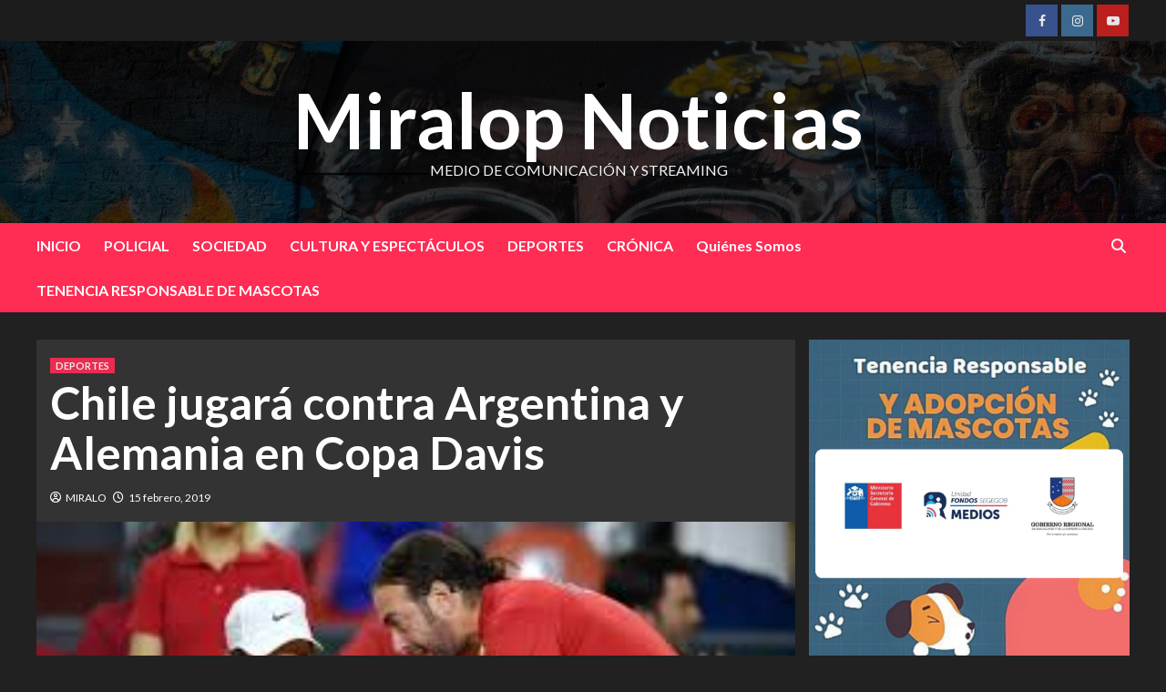

--- FILE ---
content_type: text/html; charset=UTF-8
request_url: https://www.miralop.cl/index.php/chile-jugara-contra-argentina-y-alemania-en-copa-davis/
body_size: 15749
content:
<!doctype html>
<html lang="es">
<head>
    <meta charset="UTF-8">
    <meta name="viewport" content="width=device-width, initial-scale=1">
    <link rel="profile" href="http://gmpg.org/xfn/11">

    <title>Chile jugará contra Argentina y Alemania en Copa Davis | Miralop Noticias</title>
<style>
#wpadminbar #wp-admin-bar-wccp_free_top_button .ab-icon:before {
	content: "\f160";
	color: #02CA02;
	top: 3px;
}
#wpadminbar #wp-admin-bar-wccp_free_top_button .ab-icon {
	transform: rotate(45deg);
}
</style>
	<style>img:is([sizes="auto" i], [sizes^="auto," i]) { contain-intrinsic-size: 3000px 1500px }</style>
	
<!-- The SEO Framework por Sybre Waaijer -->
<link rel="canonical" href="https://www.miralop.cl/index.php/chile-jugara-contra-argentina-y-alemania-en-copa-davis/" />
<meta name="description" content="Se sortearon los grupos del &laquo;Mundial&raquo; de tenis. El equipo chileno de Copa Davis jugar&aacute; con Argentina y Alemania en el Grupo C de las finales del nuevo formato&#8230;" />
<meta property="og:type" content="article" />
<meta property="og:locale" content="es_ES" />
<meta property="og:site_name" content="Miralop Noticias" />
<meta property="og:title" content="Chile jugará contra Argentina y Alemania en Copa Davis | Miralop Noticias" />
<meta property="og:description" content="Se sortearon los grupos del &laquo;Mundial&raquo; de tenis. El equipo chileno de Copa Davis jugar&aacute; con Argentina y Alemania en el Grupo C de las finales del nuevo formato del torneo que se jugar&aacute;n en noviembre en&#8230;" />
<meta property="og:url" content="https://www.miralop.cl/index.php/chile-jugara-contra-argentina-y-alemania-en-copa-davis/" />
<meta property="og:image" content="https://www.miralop.cl/wp-content/uploads/2019/02/download.jpg" />
<meta property="og:image:width" content="299" />
<meta property="og:image:height" content="169" />
<meta property="article:published_time" content="2019-02-15T06:48:02+00:00" />
<meta property="article:modified_time" content="2019-02-15T06:48:04+00:00" />
<meta name="twitter:card" content="summary_large_image" />
<meta name="twitter:title" content="Chile jugará contra Argentina y Alemania en Copa Davis | Miralop Noticias" />
<meta name="twitter:description" content="Se sortearon los grupos del &laquo;Mundial&raquo; de tenis. El equipo chileno de Copa Davis jugar&aacute; con Argentina y Alemania en el Grupo C de las finales del nuevo formato del torneo que se jugar&aacute;n en noviembre en&#8230;" />
<meta name="twitter:image" content="https://www.miralop.cl/wp-content/uploads/2019/02/download.jpg" />
<script type="application/ld+json">{"@context":"https://schema.org","@graph":[{"@type":"WebSite","@id":"https://www.miralop.cl/#/schema/WebSite","url":"https://www.miralop.cl/","name":"Miralop Noticias","description":"Medio de Comunicación y Streaming","inLanguage":"es","potentialAction":{"@type":"SearchAction","target":{"@type":"EntryPoint","urlTemplate":"https://www.miralop.cl/index.php/search/{search_term_string}/"},"query-input":"required name=search_term_string"},"publisher":{"@type":"Organization","@id":"https://www.miralop.cl/#/schema/Organization","name":"Miralop Noticias","url":"https://www.miralop.cl/","logo":{"@type":"ImageObject","url":"https://www.miralop.cl/wp-content/uploads/2024/02/cropped-verde-01-1.png","contentUrl":"https://www.miralop.cl/wp-content/uploads/2024/02/cropped-verde-01-1.png","width":512,"height":512,"contentSize":"26058"}}},{"@type":"WebPage","@id":"https://www.miralop.cl/index.php/chile-jugara-contra-argentina-y-alemania-en-copa-davis/","url":"https://www.miralop.cl/index.php/chile-jugara-contra-argentina-y-alemania-en-copa-davis/","name":"Chile jugará contra Argentina y Alemania en Copa Davis | Miralop Noticias","description":"Se sortearon los grupos del &laquo;Mundial&raquo; de tenis. El equipo chileno de Copa Davis jugar&aacute; con Argentina y Alemania en el Grupo C de las finales del nuevo formato&#8230;","inLanguage":"es","isPartOf":{"@id":"https://www.miralop.cl/#/schema/WebSite"},"breadcrumb":{"@type":"BreadcrumbList","@id":"https://www.miralop.cl/#/schema/BreadcrumbList","itemListElement":[{"@type":"ListItem","position":1,"item":"https://www.miralop.cl/","name":"Miralop Noticias"},{"@type":"ListItem","position":2,"item":"https://www.miralop.cl/index.php/category/deportes/","name":"Categoría: DEPORTES"},{"@type":"ListItem","position":3,"name":"Chile jugará contra Argentina y Alemania en Copa Davis"}]},"potentialAction":{"@type":"ReadAction","target":"https://www.miralop.cl/index.php/chile-jugara-contra-argentina-y-alemania-en-copa-davis/"},"datePublished":"2019-02-15T06:48:02+00:00","dateModified":"2019-02-15T06:48:04+00:00","author":{"@type":"Person","@id":"https://www.miralop.cl/#/schema/Person/65dca3a502a4dbfb49ee4a94454c803f","name":"MIRALO"}}]}</script>
<!-- / The SEO Framework por Sybre Waaijer | 26.58ms meta | 9.65ms boot -->

<link rel='dns-prefetch' href='//fonts.googleapis.com' />
<link rel='dns-prefetch' href='//maxcdn.bootstrapcdn.com' />
<link rel="alternate" type="application/rss+xml" title="Miralop Noticias &raquo; Feed" href="https://www.miralop.cl/index.php/feed/" />
<link rel="alternate" type="application/rss+xml" title="Miralop Noticias &raquo; Feed de los comentarios" href="https://www.miralop.cl/index.php/comments/feed/" />
<script type="text/javascript">
/* <![CDATA[ */
window._wpemojiSettings = {"baseUrl":"https:\/\/s.w.org\/images\/core\/emoji\/15.1.0\/72x72\/","ext":".png","svgUrl":"https:\/\/s.w.org\/images\/core\/emoji\/15.1.0\/svg\/","svgExt":".svg","source":{"concatemoji":"https:\/\/www.miralop.cl\/wp-includes\/js\/wp-emoji-release.min.js?ver=6.8.1"}};
/*! This file is auto-generated */
!function(i,n){var o,s,e;function c(e){try{var t={supportTests:e,timestamp:(new Date).valueOf()};sessionStorage.setItem(o,JSON.stringify(t))}catch(e){}}function p(e,t,n){e.clearRect(0,0,e.canvas.width,e.canvas.height),e.fillText(t,0,0);var t=new Uint32Array(e.getImageData(0,0,e.canvas.width,e.canvas.height).data),r=(e.clearRect(0,0,e.canvas.width,e.canvas.height),e.fillText(n,0,0),new Uint32Array(e.getImageData(0,0,e.canvas.width,e.canvas.height).data));return t.every(function(e,t){return e===r[t]})}function u(e,t,n){switch(t){case"flag":return n(e,"\ud83c\udff3\ufe0f\u200d\u26a7\ufe0f","\ud83c\udff3\ufe0f\u200b\u26a7\ufe0f")?!1:!n(e,"\ud83c\uddfa\ud83c\uddf3","\ud83c\uddfa\u200b\ud83c\uddf3")&&!n(e,"\ud83c\udff4\udb40\udc67\udb40\udc62\udb40\udc65\udb40\udc6e\udb40\udc67\udb40\udc7f","\ud83c\udff4\u200b\udb40\udc67\u200b\udb40\udc62\u200b\udb40\udc65\u200b\udb40\udc6e\u200b\udb40\udc67\u200b\udb40\udc7f");case"emoji":return!n(e,"\ud83d\udc26\u200d\ud83d\udd25","\ud83d\udc26\u200b\ud83d\udd25")}return!1}function f(e,t,n){var r="undefined"!=typeof WorkerGlobalScope&&self instanceof WorkerGlobalScope?new OffscreenCanvas(300,150):i.createElement("canvas"),a=r.getContext("2d",{willReadFrequently:!0}),o=(a.textBaseline="top",a.font="600 32px Arial",{});return e.forEach(function(e){o[e]=t(a,e,n)}),o}function t(e){var t=i.createElement("script");t.src=e,t.defer=!0,i.head.appendChild(t)}"undefined"!=typeof Promise&&(o="wpEmojiSettingsSupports",s=["flag","emoji"],n.supports={everything:!0,everythingExceptFlag:!0},e=new Promise(function(e){i.addEventListener("DOMContentLoaded",e,{once:!0})}),new Promise(function(t){var n=function(){try{var e=JSON.parse(sessionStorage.getItem(o));if("object"==typeof e&&"number"==typeof e.timestamp&&(new Date).valueOf()<e.timestamp+604800&&"object"==typeof e.supportTests)return e.supportTests}catch(e){}return null}();if(!n){if("undefined"!=typeof Worker&&"undefined"!=typeof OffscreenCanvas&&"undefined"!=typeof URL&&URL.createObjectURL&&"undefined"!=typeof Blob)try{var e="postMessage("+f.toString()+"("+[JSON.stringify(s),u.toString(),p.toString()].join(",")+"));",r=new Blob([e],{type:"text/javascript"}),a=new Worker(URL.createObjectURL(r),{name:"wpTestEmojiSupports"});return void(a.onmessage=function(e){c(n=e.data),a.terminate(),t(n)})}catch(e){}c(n=f(s,u,p))}t(n)}).then(function(e){for(var t in e)n.supports[t]=e[t],n.supports.everything=n.supports.everything&&n.supports[t],"flag"!==t&&(n.supports.everythingExceptFlag=n.supports.everythingExceptFlag&&n.supports[t]);n.supports.everythingExceptFlag=n.supports.everythingExceptFlag&&!n.supports.flag,n.DOMReady=!1,n.readyCallback=function(){n.DOMReady=!0}}).then(function(){return e}).then(function(){var e;n.supports.everything||(n.readyCallback(),(e=n.source||{}).concatemoji?t(e.concatemoji):e.wpemoji&&e.twemoji&&(t(e.twemoji),t(e.wpemoji)))}))}((window,document),window._wpemojiSettings);
/* ]]> */
</script>
<link rel='stylesheet' id='latest-posts-block-fontawesome-front-css' href='https://www.miralop.cl/wp-content/plugins/latest-posts-block-lite/src/assets/fontawesome/css/all.css?ver=1744994153' type='text/css' media='all' />
<link rel='stylesheet' id='latest-posts-block-frontend-block-style-css-css' href='https://www.miralop.cl/wp-content/plugins/latest-posts-block-lite/dist/blocks.style.build.css?ver=6.8.1' type='text/css' media='all' />
<style id='wp-emoji-styles-inline-css' type='text/css'>

	img.wp-smiley, img.emoji {
		display: inline !important;
		border: none !important;
		box-shadow: none !important;
		height: 1em !important;
		width: 1em !important;
		margin: 0 0.07em !important;
		vertical-align: -0.1em !important;
		background: none !important;
		padding: 0 !important;
	}
</style>
<link rel='stylesheet' id='wp-block-library-css' href='https://www.miralop.cl/wp-includes/css/dist/block-library/style.min.css?ver=6.8.1' type='text/css' media='all' />
<style id='wp-block-library-theme-inline-css' type='text/css'>
.wp-block-audio :where(figcaption){color:#555;font-size:13px;text-align:center}.is-dark-theme .wp-block-audio :where(figcaption){color:#ffffffa6}.wp-block-audio{margin:0 0 1em}.wp-block-code{border:1px solid #ccc;border-radius:4px;font-family:Menlo,Consolas,monaco,monospace;padding:.8em 1em}.wp-block-embed :where(figcaption){color:#555;font-size:13px;text-align:center}.is-dark-theme .wp-block-embed :where(figcaption){color:#ffffffa6}.wp-block-embed{margin:0 0 1em}.blocks-gallery-caption{color:#555;font-size:13px;text-align:center}.is-dark-theme .blocks-gallery-caption{color:#ffffffa6}:root :where(.wp-block-image figcaption){color:#555;font-size:13px;text-align:center}.is-dark-theme :root :where(.wp-block-image figcaption){color:#ffffffa6}.wp-block-image{margin:0 0 1em}.wp-block-pullquote{border-bottom:4px solid;border-top:4px solid;color:currentColor;margin-bottom:1.75em}.wp-block-pullquote cite,.wp-block-pullquote footer,.wp-block-pullquote__citation{color:currentColor;font-size:.8125em;font-style:normal;text-transform:uppercase}.wp-block-quote{border-left:.25em solid;margin:0 0 1.75em;padding-left:1em}.wp-block-quote cite,.wp-block-quote footer{color:currentColor;font-size:.8125em;font-style:normal;position:relative}.wp-block-quote:where(.has-text-align-right){border-left:none;border-right:.25em solid;padding-left:0;padding-right:1em}.wp-block-quote:where(.has-text-align-center){border:none;padding-left:0}.wp-block-quote.is-large,.wp-block-quote.is-style-large,.wp-block-quote:where(.is-style-plain){border:none}.wp-block-search .wp-block-search__label{font-weight:700}.wp-block-search__button{border:1px solid #ccc;padding:.375em .625em}:where(.wp-block-group.has-background){padding:1.25em 2.375em}.wp-block-separator.has-css-opacity{opacity:.4}.wp-block-separator{border:none;border-bottom:2px solid;margin-left:auto;margin-right:auto}.wp-block-separator.has-alpha-channel-opacity{opacity:1}.wp-block-separator:not(.is-style-wide):not(.is-style-dots){width:100px}.wp-block-separator.has-background:not(.is-style-dots){border-bottom:none;height:1px}.wp-block-separator.has-background:not(.is-style-wide):not(.is-style-dots){height:2px}.wp-block-table{margin:0 0 1em}.wp-block-table td,.wp-block-table th{word-break:normal}.wp-block-table :where(figcaption){color:#555;font-size:13px;text-align:center}.is-dark-theme .wp-block-table :where(figcaption){color:#ffffffa6}.wp-block-video :where(figcaption){color:#555;font-size:13px;text-align:center}.is-dark-theme .wp-block-video :where(figcaption){color:#ffffffa6}.wp-block-video{margin:0 0 1em}:root :where(.wp-block-template-part.has-background){margin-bottom:0;margin-top:0;padding:1.25em 2.375em}
</style>
<style id='classic-theme-styles-inline-css' type='text/css'>
/*! This file is auto-generated */
.wp-block-button__link{color:#fff;background-color:#32373c;border-radius:9999px;box-shadow:none;text-decoration:none;padding:calc(.667em + 2px) calc(1.333em + 2px);font-size:1.125em}.wp-block-file__button{background:#32373c;color:#fff;text-decoration:none}
</style>
<style id='global-styles-inline-css' type='text/css'>
:root{--wp--preset--aspect-ratio--square: 1;--wp--preset--aspect-ratio--4-3: 4/3;--wp--preset--aspect-ratio--3-4: 3/4;--wp--preset--aspect-ratio--3-2: 3/2;--wp--preset--aspect-ratio--2-3: 2/3;--wp--preset--aspect-ratio--16-9: 16/9;--wp--preset--aspect-ratio--9-16: 9/16;--wp--preset--color--black: #000000;--wp--preset--color--cyan-bluish-gray: #abb8c3;--wp--preset--color--white: #ffffff;--wp--preset--color--pale-pink: #f78da7;--wp--preset--color--vivid-red: #cf2e2e;--wp--preset--color--luminous-vivid-orange: #ff6900;--wp--preset--color--luminous-vivid-amber: #fcb900;--wp--preset--color--light-green-cyan: #7bdcb5;--wp--preset--color--vivid-green-cyan: #00d084;--wp--preset--color--pale-cyan-blue: #8ed1fc;--wp--preset--color--vivid-cyan-blue: #0693e3;--wp--preset--color--vivid-purple: #9b51e0;--wp--preset--gradient--vivid-cyan-blue-to-vivid-purple: linear-gradient(135deg,rgba(6,147,227,1) 0%,rgb(155,81,224) 100%);--wp--preset--gradient--light-green-cyan-to-vivid-green-cyan: linear-gradient(135deg,rgb(122,220,180) 0%,rgb(0,208,130) 100%);--wp--preset--gradient--luminous-vivid-amber-to-luminous-vivid-orange: linear-gradient(135deg,rgba(252,185,0,1) 0%,rgba(255,105,0,1) 100%);--wp--preset--gradient--luminous-vivid-orange-to-vivid-red: linear-gradient(135deg,rgba(255,105,0,1) 0%,rgb(207,46,46) 100%);--wp--preset--gradient--very-light-gray-to-cyan-bluish-gray: linear-gradient(135deg,rgb(238,238,238) 0%,rgb(169,184,195) 100%);--wp--preset--gradient--cool-to-warm-spectrum: linear-gradient(135deg,rgb(74,234,220) 0%,rgb(151,120,209) 20%,rgb(207,42,186) 40%,rgb(238,44,130) 60%,rgb(251,105,98) 80%,rgb(254,248,76) 100%);--wp--preset--gradient--blush-light-purple: linear-gradient(135deg,rgb(255,206,236) 0%,rgb(152,150,240) 100%);--wp--preset--gradient--blush-bordeaux: linear-gradient(135deg,rgb(254,205,165) 0%,rgb(254,45,45) 50%,rgb(107,0,62) 100%);--wp--preset--gradient--luminous-dusk: linear-gradient(135deg,rgb(255,203,112) 0%,rgb(199,81,192) 50%,rgb(65,88,208) 100%);--wp--preset--gradient--pale-ocean: linear-gradient(135deg,rgb(255,245,203) 0%,rgb(182,227,212) 50%,rgb(51,167,181) 100%);--wp--preset--gradient--electric-grass: linear-gradient(135deg,rgb(202,248,128) 0%,rgb(113,206,126) 100%);--wp--preset--gradient--midnight: linear-gradient(135deg,rgb(2,3,129) 0%,rgb(40,116,252) 100%);--wp--preset--font-size--small: 13px;--wp--preset--font-size--medium: 20px;--wp--preset--font-size--large: 36px;--wp--preset--font-size--x-large: 42px;--wp--preset--spacing--20: 0.44rem;--wp--preset--spacing--30: 0.67rem;--wp--preset--spacing--40: 1rem;--wp--preset--spacing--50: 1.5rem;--wp--preset--spacing--60: 2.25rem;--wp--preset--spacing--70: 3.38rem;--wp--preset--spacing--80: 5.06rem;--wp--preset--shadow--natural: 6px 6px 9px rgba(0, 0, 0, 0.2);--wp--preset--shadow--deep: 12px 12px 50px rgba(0, 0, 0, 0.4);--wp--preset--shadow--sharp: 6px 6px 0px rgba(0, 0, 0, 0.2);--wp--preset--shadow--outlined: 6px 6px 0px -3px rgba(255, 255, 255, 1), 6px 6px rgba(0, 0, 0, 1);--wp--preset--shadow--crisp: 6px 6px 0px rgba(0, 0, 0, 1);}:root :where(.is-layout-flow) > :first-child{margin-block-start: 0;}:root :where(.is-layout-flow) > :last-child{margin-block-end: 0;}:root :where(.is-layout-flow) > *{margin-block-start: 24px;margin-block-end: 0;}:root :where(.is-layout-constrained) > :first-child{margin-block-start: 0;}:root :where(.is-layout-constrained) > :last-child{margin-block-end: 0;}:root :where(.is-layout-constrained) > *{margin-block-start: 24px;margin-block-end: 0;}:root :where(.is-layout-flex){gap: 24px;}:root :where(.is-layout-grid){gap: 24px;}body .is-layout-flex{display: flex;}.is-layout-flex{flex-wrap: wrap;align-items: center;}.is-layout-flex > :is(*, div){margin: 0;}body .is-layout-grid{display: grid;}.is-layout-grid > :is(*, div){margin: 0;}.has-black-color{color: var(--wp--preset--color--black) !important;}.has-cyan-bluish-gray-color{color: var(--wp--preset--color--cyan-bluish-gray) !important;}.has-white-color{color: var(--wp--preset--color--white) !important;}.has-pale-pink-color{color: var(--wp--preset--color--pale-pink) !important;}.has-vivid-red-color{color: var(--wp--preset--color--vivid-red) !important;}.has-luminous-vivid-orange-color{color: var(--wp--preset--color--luminous-vivid-orange) !important;}.has-luminous-vivid-amber-color{color: var(--wp--preset--color--luminous-vivid-amber) !important;}.has-light-green-cyan-color{color: var(--wp--preset--color--light-green-cyan) !important;}.has-vivid-green-cyan-color{color: var(--wp--preset--color--vivid-green-cyan) !important;}.has-pale-cyan-blue-color{color: var(--wp--preset--color--pale-cyan-blue) !important;}.has-vivid-cyan-blue-color{color: var(--wp--preset--color--vivid-cyan-blue) !important;}.has-vivid-purple-color{color: var(--wp--preset--color--vivid-purple) !important;}.has-black-background-color{background-color: var(--wp--preset--color--black) !important;}.has-cyan-bluish-gray-background-color{background-color: var(--wp--preset--color--cyan-bluish-gray) !important;}.has-white-background-color{background-color: var(--wp--preset--color--white) !important;}.has-pale-pink-background-color{background-color: var(--wp--preset--color--pale-pink) !important;}.has-vivid-red-background-color{background-color: var(--wp--preset--color--vivid-red) !important;}.has-luminous-vivid-orange-background-color{background-color: var(--wp--preset--color--luminous-vivid-orange) !important;}.has-luminous-vivid-amber-background-color{background-color: var(--wp--preset--color--luminous-vivid-amber) !important;}.has-light-green-cyan-background-color{background-color: var(--wp--preset--color--light-green-cyan) !important;}.has-vivid-green-cyan-background-color{background-color: var(--wp--preset--color--vivid-green-cyan) !important;}.has-pale-cyan-blue-background-color{background-color: var(--wp--preset--color--pale-cyan-blue) !important;}.has-vivid-cyan-blue-background-color{background-color: var(--wp--preset--color--vivid-cyan-blue) !important;}.has-vivid-purple-background-color{background-color: var(--wp--preset--color--vivid-purple) !important;}.has-black-border-color{border-color: var(--wp--preset--color--black) !important;}.has-cyan-bluish-gray-border-color{border-color: var(--wp--preset--color--cyan-bluish-gray) !important;}.has-white-border-color{border-color: var(--wp--preset--color--white) !important;}.has-pale-pink-border-color{border-color: var(--wp--preset--color--pale-pink) !important;}.has-vivid-red-border-color{border-color: var(--wp--preset--color--vivid-red) !important;}.has-luminous-vivid-orange-border-color{border-color: var(--wp--preset--color--luminous-vivid-orange) !important;}.has-luminous-vivid-amber-border-color{border-color: var(--wp--preset--color--luminous-vivid-amber) !important;}.has-light-green-cyan-border-color{border-color: var(--wp--preset--color--light-green-cyan) !important;}.has-vivid-green-cyan-border-color{border-color: var(--wp--preset--color--vivid-green-cyan) !important;}.has-pale-cyan-blue-border-color{border-color: var(--wp--preset--color--pale-cyan-blue) !important;}.has-vivid-cyan-blue-border-color{border-color: var(--wp--preset--color--vivid-cyan-blue) !important;}.has-vivid-purple-border-color{border-color: var(--wp--preset--color--vivid-purple) !important;}.has-vivid-cyan-blue-to-vivid-purple-gradient-background{background: var(--wp--preset--gradient--vivid-cyan-blue-to-vivid-purple) !important;}.has-light-green-cyan-to-vivid-green-cyan-gradient-background{background: var(--wp--preset--gradient--light-green-cyan-to-vivid-green-cyan) !important;}.has-luminous-vivid-amber-to-luminous-vivid-orange-gradient-background{background: var(--wp--preset--gradient--luminous-vivid-amber-to-luminous-vivid-orange) !important;}.has-luminous-vivid-orange-to-vivid-red-gradient-background{background: var(--wp--preset--gradient--luminous-vivid-orange-to-vivid-red) !important;}.has-very-light-gray-to-cyan-bluish-gray-gradient-background{background: var(--wp--preset--gradient--very-light-gray-to-cyan-bluish-gray) !important;}.has-cool-to-warm-spectrum-gradient-background{background: var(--wp--preset--gradient--cool-to-warm-spectrum) !important;}.has-blush-light-purple-gradient-background{background: var(--wp--preset--gradient--blush-light-purple) !important;}.has-blush-bordeaux-gradient-background{background: var(--wp--preset--gradient--blush-bordeaux) !important;}.has-luminous-dusk-gradient-background{background: var(--wp--preset--gradient--luminous-dusk) !important;}.has-pale-ocean-gradient-background{background: var(--wp--preset--gradient--pale-ocean) !important;}.has-electric-grass-gradient-background{background: var(--wp--preset--gradient--electric-grass) !important;}.has-midnight-gradient-background{background: var(--wp--preset--gradient--midnight) !important;}.has-small-font-size{font-size: var(--wp--preset--font-size--small) !important;}.has-medium-font-size{font-size: var(--wp--preset--font-size--medium) !important;}.has-large-font-size{font-size: var(--wp--preset--font-size--large) !important;}.has-x-large-font-size{font-size: var(--wp--preset--font-size--x-large) !important;}
:root :where(.wp-block-pullquote){font-size: 1.5em;line-height: 1.6;}
</style>
<link rel='stylesheet' id='contact-form-7-css' href='https://www.miralop.cl/wp-content/plugins/contact-form-7/includes/css/styles.css?ver=6.1' type='text/css' media='all' />
<link rel='stylesheet' id='ditty-news-ticker-font-css' href='https://www.miralop.cl/wp-content/plugins/ditty-news-ticker/legacy/inc/static/libs/fontastic/styles.css?ver=3.1.56' type='text/css' media='all' />
<link rel='stylesheet' id='ditty-news-ticker-css' href='https://www.miralop.cl/wp-content/plugins/ditty-news-ticker/legacy/inc/static/css/style.css?ver=3.1.56' type='text/css' media='all' />
<link rel='stylesheet' id='ditty-displays-css' href='https://www.miralop.cl/wp-content/plugins/ditty-news-ticker/build/dittyDisplays.css?ver=3.1.56' type='text/css' media='all' />
<link rel='stylesheet' id='ditty-fontawesome-css' href='https://www.miralop.cl/wp-content/plugins/ditty-news-ticker/includes/libs/fontawesome-6.4.0/css/all.css?ver=6.4.0' type='text/css' media='' />
<link rel='stylesheet' id='counter-style-css' href='https://www.miralop.cl/wp-content/plugins/page-visit-counter/public/css/counter-style.css?ver=6.8.1' type='text/css' media='all' />
<link rel='stylesheet' id='weather-atlas-public-css' href='https://www.miralop.cl/wp-content/plugins/weather-atlas/public/css/weather-atlas-public.min.css?ver=3.0.3' type='text/css' media='all' />
<link rel='stylesheet' id='weather-icons-css' href='https://www.miralop.cl/wp-content/plugins/weather-atlas/public/font/weather-icons/weather-icons.min.css?ver=3.0.3' type='text/css' media='all' />
<link rel='stylesheet' id='wpb-google-fonts-css' href='//fonts.googleapis.com/css?family=Open+Sans&#038;ver=6.8.1' type='text/css' media='all' />
<link rel='stylesheet' id='widgets-on-pages-css' href='https://www.miralop.cl/wp-content/plugins/widgets-on-pages/public/css/widgets-on-pages-public.css?ver=1.4.0' type='text/css' media='all' />
<link rel='stylesheet' id='wp-polls-css' href='https://www.miralop.cl/wp-content/plugins/wp-polls/polls-css.css?ver=2.77.3' type='text/css' media='all' />
<style id='wp-polls-inline-css' type='text/css'>
.wp-polls .pollbar {
	margin: 1px;
	font-size: 6px;
	line-height: 8px;
	height: 8px;
	background-image: url('https://www.miralop.cl/wp-content/plugins/wp-polls/images/default/pollbg.gif');
	border: 1px solid #c8c8c8;
}

</style>
<link rel='stylesheet' id='megamenu-css' href='https://www.miralop.cl/wp-content/uploads/maxmegamenu/style.css?ver=b26ccf' type='text/css' media='all' />
<link rel='stylesheet' id='dashicons-css' href='https://www.miralop.cl/wp-includes/css/dashicons.min.css?ver=6.8.1' type='text/css' media='all' />
<link rel='stylesheet' id='newsback-google-fonts-css' href='https://fonts.googleapis.com/css?family=Lato:400,300,400italic,900,700' type='text/css' media='all' />
<link rel='stylesheet' id='bootstrap-css' href='https://www.miralop.cl/wp-content/themes/covernews/assets/bootstrap/css/bootstrap.min.css?ver=6.8.1' type='text/css' media='all' />
<link rel='stylesheet' id='covernews-style-css' href='https://www.miralop.cl/wp-content/themes/covernews/style.css?ver=6.8.1' type='text/css' media='all' />
<link rel='stylesheet' id='newsback-css' href='https://www.miralop.cl/wp-content/themes/newsback/style.css?ver=1.0.1' type='text/css' media='all' />
<link rel='stylesheet' id='covernews-icons-css' href='https://www.miralop.cl/wp-content/themes/covernews/assets/covernews-icons/style.css?ver=6.8.1' type='text/css' media='all' />
<link rel='stylesheet' id='covernews-google-fonts-css' href='https://fonts.googleapis.com/css?family=Source%20Sans%20Pro:400,700|Lato:400,700&#038;subset=latin,latin-ext' type='text/css' media='all' />
<link rel='stylesheet' id='font-awesome-css' href='//maxcdn.bootstrapcdn.com/font-awesome/4.3.0/css/font-awesome.min.css?ver=4.3.0' type='text/css' media='all' />
<link rel='stylesheet' id='dkpdf-frontend-css' href='https://www.miralop.cl/wp-content/plugins/dk-pdf/assets/css/frontend.css?ver=1.9.10' type='text/css' media='all' />
<link rel='stylesheet' id='estilos_indicadores-css' href='https://www.miralop.cl/wp-content/plugins/widget-indicadores-economicos-chile/css/style-indicadores.css?ver=1.0' type='text/css' media='all' />
<script type="text/javascript" src="https://www.miralop.cl/wp-includes/js/jquery/jquery.min.js?ver=3.7.1" id="jquery-core-js"></script>
<script type="text/javascript" src="https://www.miralop.cl/wp-includes/js/jquery/jquery-migrate.min.js?ver=3.4.1" id="jquery-migrate-js"></script>
<script type="text/javascript" id="one-js-extra">
/* <![CDATA[ */
var pagevisit = {"ajaxurl":"https:\/\/www.miralop.cl\/wp-admin\/admin-ajax.php","pageurl":"https:\/\/www.miralop.cl\/chile-jugara-contra-argentina-y-alemania-en-copa-davis"};
/* ]]> */
</script>
<script type="text/javascript" src="https://www.miralop.cl/wp-content/plugins/page-visit-counter/public/js/custom.js?ver=1.0.0" id="one-js"></script>
<link rel="https://api.w.org/" href="https://www.miralop.cl/index.php/wp-json/" /><link rel="alternate" title="JSON" type="application/json" href="https://www.miralop.cl/index.php/wp-json/wp/v2/posts/3228" /><link rel="EditURI" type="application/rsd+xml" title="RSD" href="https://www.miralop.cl/xmlrpc.php?rsd" />
<link rel="alternate" title="oEmbed (JSON)" type="application/json+oembed" href="https://www.miralop.cl/index.php/wp-json/oembed/1.0/embed?url=https%3A%2F%2Fwww.miralop.cl%2Findex.php%2Fchile-jugara-contra-argentina-y-alemania-en-copa-davis%2F" />
<link rel="alternate" title="oEmbed (XML)" type="text/xml+oembed" href="https://www.miralop.cl/index.php/wp-json/oembed/1.0/embed?url=https%3A%2F%2Fwww.miralop.cl%2Findex.php%2Fchile-jugara-contra-argentina-y-alemania-en-copa-davis%2F&#038;format=xml" />
<style>.mtphr-dnt-tick, .mtphr-dnt-tick * { color:#ff0000 !important; }</style><script id="wpcp_disable_Right_Click" type="text/javascript">
document.ondragstart = function() { return false;}
	function nocontext(e) {
	   return false;
	}
	document.oncontextmenu = nocontext;
</script>
      <meta name="onesignal" content="wordpress-plugin"/>
            <script>

      window.OneSignalDeferred = window.OneSignalDeferred || [];

      OneSignalDeferred.push(function(OneSignal) {
        var oneSignal_options = {};
        window._oneSignalInitOptions = oneSignal_options;

        oneSignal_options['serviceWorkerParam'] = { scope: '/' };
oneSignal_options['serviceWorkerPath'] = 'OneSignalSDKWorker.js.php';

        OneSignal.Notifications.setDefaultUrl("https://www.miralop.cl");

        oneSignal_options['wordpress'] = true;
oneSignal_options['appId'] = '6722f2c8-dab1-48a7-9907-4676182a1904';
oneSignal_options['allowLocalhostAsSecureOrigin'] = true;
oneSignal_options['welcomeNotification'] = { };
oneSignal_options['welcomeNotification']['disable'] = true;
oneSignal_options['path'] = "https://www.miralop.cl/wp-content/plugins/onesignal-free-web-push-notifications/sdk_files/";
oneSignal_options['promptOptions'] = { };
oneSignal_options['promptOptions']['siteName'] = "http://www.miralop.cl";
oneSignal_options['notifyButton'] = { };
oneSignal_options['notifyButton']['enable'] = true;
oneSignal_options['notifyButton']['position'] = 'bottom-right';
oneSignal_options['notifyButton']['theme'] = 'default';
oneSignal_options['notifyButton']['size'] = 'small';
oneSignal_options['notifyButton']['showCredit'] = true;
oneSignal_options['notifyButton']['text'] = {};
oneSignal_options['notifyButton']['text']['tip.state.unsubscribed'] = 'recibe noticias al instante';
oneSignal_options['notifyButton']['text']['tip.state.subscribed'] = '¿deseas recibir noticias al instante?';
              OneSignal.init(window._oneSignalInitOptions);
              OneSignal.Slidedown.promptPush()      });

      function documentInitOneSignal() {
        var oneSignal_elements = document.getElementsByClassName("OneSignal-prompt");

        var oneSignalLinkClickHandler = function(event) { OneSignal.Notifications.requestPermission(); event.preventDefault(); };        for(var i = 0; i < oneSignal_elements.length; i++)
          oneSignal_elements[i].addEventListener('click', oneSignalLinkClickHandler, false);
      }

      if (document.readyState === 'complete') {
           documentInitOneSignal();
      }
      else {
           window.addEventListener("load", function(event){
               documentInitOneSignal();
          });
      }
    </script>
        <style type="text/css">
                        .site-title a,
            .site-header .site-branding .site-title a:visited,
            .site-header .site-branding .site-title a:hover,
            .site-description {
                color: #f3f3f3;
            }

            .site-branding .site-title {
                font-size: 84px;
            }

            @media only screen and (max-width: 640px) {
                .header-layout-3 .site-header .site-branding .site-title,
                .site-branding .site-title {
                    font-size: 60px;

                }
              }   

           @media only screen and (max-width: 375px) {
               .header-layout-3 .site-header .site-branding .site-title,
               .site-branding .site-title {
                        font-size: 50px;

                    }
                }
                
                    @media (min-width: 768px){
            .elementor-default .elementor-section.elementor-section-full_width > .elementor-container,
            .elementor-page .elementor-section.elementor-section-full_width > .elementor-container,
            .elementor-default .elementor-section.elementor-section-boxed > .elementor-container,
            .elementor-page .elementor-section.elementor-section-boxed > .elementor-container {
                max-width: 730px;
            }
        }
        @media (min-width: 992px){
            .elementor-default .elementor-section.elementor-section-full_width > .elementor-container,
            .elementor-page .elementor-section.elementor-section-full_width > .elementor-container,
            .elementor-default .elementor-section.elementor-section-boxed > .elementor-container,
            .elementor-page .elementor-section.elementor-section-boxed > .elementor-container {
                max-width: 950px;
            }
        }
        @media only screen and (min-width: 1401px){
            .elementor-default .elementor-section.elementor-section-full_width > .elementor-container,
            .elementor-page .elementor-section.elementor-section-full_width > .elementor-container,
            .elementor-default .elementor-section.elementor-section-boxed > .elementor-container,
            .elementor-page .elementor-section.elementor-section-boxed > .elementor-container {
                max-width: 1180px;
            }
        }
        @media only screen and (min-width: 1200px) and (max-width: 1400px){
            .elementor-default .elementor-section.elementor-section-full_width > .elementor-container,
            .elementor-page .elementor-section.elementor-section-full_width > .elementor-container,
            .elementor-default .elementor-section.elementor-section-boxed > .elementor-container,
            .elementor-page .elementor-section.elementor-section-boxed > .elementor-container {
                max-width: 1160px;
            }
        }
        @media (min-width: 1680px){            
            .elementor-default .elementor-section.elementor-section-full_width > .elementor-container,
            .elementor-page .elementor-section.elementor-section-full_width > .elementor-container,
            .elementor-default .elementor-section.elementor-section-boxed > .elementor-container,
            .elementor-page .elementor-section.elementor-section-boxed > .elementor-container {
                max-width: 1580px;
            }
        }
        
        .align-content-left .elementor-section-stretched,
        .align-content-right .elementor-section-stretched {
            max-width: 100%;
            left: 0 !important;
        }


        </style>
        <link rel="icon" href="https://www.miralop.cl/wp-content/uploads/2024/02/cropped-verde-01-1-32x32.png" sizes="32x32" />
<link rel="icon" href="https://www.miralop.cl/wp-content/uploads/2024/02/cropped-verde-01-1-192x192.png" sizes="192x192" />
<link rel="apple-touch-icon" href="https://www.miralop.cl/wp-content/uploads/2024/02/cropped-verde-01-1-180x180.png" />
<meta name="msapplication-TileImage" content="https://www.miralop.cl/wp-content/uploads/2024/02/cropped-verde-01-1-270x270.png" />
<style type="text/css">/** Mega Menu CSS: fs **/</style>
</head>

<body class="wp-singular post-template-default single single-post postid-3228 single-format-standard wp-embed-responsive wp-theme-covernews wp-child-theme-newsback none default-content-layout scrollup-sticky-header aft-sticky-header aft-sticky-sidebar dark aft-main-banner-slider-editors-picks-trending single-content-mode-default header-image-default align-content-left aft-and">

    <div id="af-preloader">
        <div id="loader-wrapper">
            <div id="loader"></div>
        </div>
    </div>

<div id="page" class="site">
    <a class="skip-link screen-reader-text" href="#content">Saltar al contenido</a>

<div class="header-layout-3">
            <div class="top-masthead">

            <div class="container">
                <div class="row">
                                                                <div class="col-xs-12 col-sm-12 col-md-4 pull-right">
                            <div class="social-navigation"><ul id="social-menu" class="menu"><li id="menu-item-4517" class="menu-item menu-item-type-custom menu-item-object-custom menu-item-4517"><a href="https://web.facebook.com/miralop.cl/"><span class="screen-reader-text">FACEBOOK</span></a></li>
<li id="menu-item-4518" class="menu-item menu-item-type-custom menu-item-object-custom menu-item-4518"><a href="https://www.instagram.com/miralop.cl/"><span class="screen-reader-text">INSTAGRAM</span></a></li>
<li id="menu-item-4519" class="menu-item menu-item-type-custom menu-item-object-custom menu-item-4519"><a href="https://www.youtube.com/@miralop9631"><span class="screen-reader-text">YOUTUBE</span></a></li>
</ul></div>                        </div>
                                    </div>
            </div>
        </div> <!--    Topbar Ends-->
        <header id="masthead" class="site-header">
                <div class="masthead-banner data-bg" data-background="https://www.miralop.cl/wp-content/themes/newsback/assets/img/default-header-image.jpeg">
            <div class="container">
                <div class="row">
                    <div class="col-md-12">
                        <div class="site-branding">
                                                            <p class="site-title font-family-1">
                                    <a href="https://www.miralop.cl/" rel="home">Miralop Noticias</a>
                                </p>
                            
                                                            <p class="site-description">Medio de Comunicación y Streaming</p>
                                                    </div>
                    </div>
                    <div class="col-md-12">
                                            </div>
                </div>
            </div>
        </div>
        <nav id="site-navigation" class="main-navigation">
            <div class="container">
                <div class="row">
                    <div class="kol-12">
                        <div class="navigation-container">
                            <div class="main-navigation-container-items-wrapper">
                                <span class="toggle-menu" aria-controls="primary-menu" aria-expanded="false">
                                    <a href="javascript:void(0)" class="aft-void-menu">
                                        <span class="screen-reader-text">Menú principal</span>
                                        <i class="ham"></i>
                                    </a>
                                </span>
                                <span class="af-mobile-site-title-wrap">
                                                                        <p class="site-title font-family-1">
                                        <a href="https://www.miralop.cl/" rel="home">Miralop Noticias</a>
                                    </p>
                                </span>
                                <div class="menu main-menu"><ul id="primary-menu" class="menu"><li id="menu-item-4505" class="menu-item menu-item-type-custom menu-item-object-custom menu-item-home menu-item-4505"><a href="https://www.miralop.cl">INICIO</a></li>
<li id="menu-item-8" class="menu-item menu-item-type-taxonomy menu-item-object-category menu-item-8"><a href="https://www.miralop.cl/index.php/category/policial/">POLICIAL</a></li>
<li id="menu-item-9" class="menu-item menu-item-type-taxonomy menu-item-object-category menu-item-9"><a href="https://www.miralop.cl/index.php/category/sociedad/">SOCIEDAD</a></li>
<li id="menu-item-10" class="menu-item menu-item-type-taxonomy menu-item-object-category menu-item-10"><a href="https://www.miralop.cl/index.php/category/cultura-y-espectaculos/">CULTURA Y ESPECTÁCULOS</a></li>
<li id="menu-item-11" class="menu-item menu-item-type-taxonomy menu-item-object-category current-post-ancestor current-menu-parent current-post-parent menu-item-11"><a href="https://www.miralop.cl/index.php/category/deportes/">DEPORTES</a></li>
<li id="menu-item-4438" class="menu-item menu-item-type-taxonomy menu-item-object-category menu-item-4438"><a href="https://www.miralop.cl/index.php/category/cronica/">CRÓNICA</a></li>
<li id="menu-item-4649" class="menu-item menu-item-type-post_type menu-item-object-page menu-item-4649"><a href="https://www.miralop.cl/index.php/quienes-somos/">Quiénes Somos</a></li>
<li id="menu-item-4666" class="menu-item menu-item-type-taxonomy menu-item-object-category menu-item-4666"><a href="https://www.miralop.cl/index.php/category/tenencia-responsable-de-mascotas/">TENENCIA RESPONSABLE DE MASCOTAS</a></li>
</ul></div>                            </div>
                            <div class="cart-search">

                                <div class="af-search-wrap">
                                    <div class="search-overlay">
                                        <a href="#" title="Search" class="search-icon">
                                            <i class="fa fa-search"></i>
                                        </a>
                                        <div class="af-search-form">
                                            <form role="search" method="get" class="search-form" action="https://www.miralop.cl/">
				<label>
					<span class="screen-reader-text">Buscar:</span>
					<input type="search" class="search-field" placeholder="Buscar &hellip;" value="" name="s" />
				</label>
				<input type="submit" class="search-submit" value="Buscar" />
			</form>                                        </div>
                                    </div>
                                </div>
                            </div>


                        </div>
                    </div>
                </div>
            </div>
        </nav>
    </header>


</div>



    <div id="content" class="container">
        <div class="section-block-upper row">
                <div id="primary" class="content-area">
                    <main id="main" class="site-main">

                                                    <article id="post-3228" class="af-single-article post-3228 post type-post status-publish format-standard has-post-thumbnail hentry category-deportes">
                                <div class="entry-content-wrap">
                                    <header class="entry-header">

    <div class="header-details-wrapper">
        <div class="entry-header-details">
                            <div class="figure-categories figure-categories-bg">
                                        <ul class="cat-links"><li class="meta-category">
                             <a class="covernews-categories category-color-1" href="https://www.miralop.cl/index.php/category/deportes/" alt="Ver todas las publicaciones en DEPORTES"> 
                                 DEPORTES
                             </a>
                        </li></ul>                </div>
                        <h1 class="entry-title">Chile jugará contra Argentina y Alemania en Copa Davis</h1>
            
                
        <span class="author-links">
           
                            
                <span class="item-metadata posts-author">
                <i class="far fa-user-circle"></i>
                                <a href="https://www.miralop.cl/index.php/author/miralop/">
                    MIRALO                </a>
                       </span>
                         <span class="item-metadata posts-date">
    <i class="far fa-clock"></i>
    <a href="https://www.miralop.cl/index.php/2019/02/"> 
        15 febrero, 2019        </a>
</span>
                </span>
                        

                    </div>
    </div>

        <div class="aft-post-thumbnail-wrapper">    
                    <div class="post-thumbnail full-width-image">
                    <img width="299" height="169" src="https://www.miralop.cl/wp-content/uploads/2019/02/download.jpg" class="attachment-large size-large wp-post-image" alt="" decoding="async" fetchpriority="high" />                </div>
            
                </div>
    </header><!-- .entry-header -->                                    

    <div class="entry-content">
        


	<div class="dkpdf-button-container" style="            text-align:right ">

		<a class="dkpdf-button" href="/index.php/chile-jugara-contra-argentina-y-alemania-en-copa-davis/?pdf=3228" target="_blank"><span class="dkpdf-button-icon"><i class="fa fa-file-pdf-o"></i></span> Descargar PDF</a>

	</div>






<p>Se sortearon los grupos del «Mundial» de tenis.</p>



<p>El equipo chileno de Copa Davis jugará con Argentina y Alemania en el Grupo C de las finales del nuevo formato del torneo que se jugarán en noviembre en Madrid.<br>
Este martes se llevó a cabo el sorteo en la capital española y en ella quedó definido que la escuadra que capitanea Nicolás Massú sea rival del cuadro trasandino, que participa como invitado, y de los germanos, que clasificaron luego de eliminar a Hungría.<br>
Chile clasificó al Grupo Mundial al superar 3-2 a Austria en Salzburgo con Nicolás Jarry (47°), Christian Garín (93°), Tomás Barrios (330°), Julio Peralta (41° en dobles) y Hans Podlipnik (119° en dobles).<br>
El resto de los grupos son los siguientes: Grupo A tiene a Francia, Serbia y Japón, el B a Croacia, España y Rusia, el D a Bélgica, Australia y Colombia; el E a Gran Bretaña, Kazajistán y Holanda, mientras en el F están Estados Unidos, Italia y Canadá.<br>
El ganador del Grupo C jugará cuartos de final contra el vencedor del Grupo E.</p>



<p><strong>«Miralop, 24 Horas de Noticias para Magallanes»</strong></p>
 <p id="default-loop-page-visit-counter" class="page-visit-counter-block" style="color: #000000;"><img src="https://www.miralop.cl/wp-content/plugins/page-visit-counter/images/1456175371_vector_65_14.png" /><span style="margin-left: 5px;margin-right: 5px;" class="page_amount_visitor">1694</span>total visits,<span style="margin-left: 5px;margin-right: 5px;" class="page_amount_visitor_today">1</span>visits today</p>                    <div class="post-item-metadata entry-meta">
                            </div>
               
                    </div><!-- .entry-content -->


                                </div>
                                
<div class="promotionspace enable-promotionspace">
    <div class="em-reated-posts  col-ten">
        <div class="row">
                                <h3 class="related-title">
                        Más historias                    </h3>
                                <div class="row">
                                            <div class="col-sm-4 latest-posts-grid" data-mh="latest-posts-grid">
                            <div class="spotlight-post">
                                <figure class="categorised-article inside-img">
                                    <div class="categorised-article-wrapper">
                                        <div class="data-bg-hover data-bg-categorised read-bg-img">
                                            <a href="https://www.miralop.cl/index.php/gasco-magallanes-respaldo-tradicional-rally-karukinka-de-tierra-del-fuego/">
                                                <img width="300" height="169" src="https://www.miralop.cl/wp-content/uploads/2025/03/IMG-20241014-WA0051-300x169.jpg" class="attachment-medium size-medium wp-post-image" alt="" decoding="async" srcset="https://www.miralop.cl/wp-content/uploads/2025/03/IMG-20241014-WA0051-300x169.jpg 300w, https://www.miralop.cl/wp-content/uploads/2025/03/IMG-20241014-WA0051-768x432.jpg 768w, https://www.miralop.cl/wp-content/uploads/2025/03/IMG-20241014-WA0051-1024x576.jpg 1024w, https://www.miralop.cl/wp-content/uploads/2025/03/IMG-20241014-WA0051.jpg 1280w" sizes="(max-width: 300px) 100vw, 300px" />                                            </a>
                                        </div>
                                    </div>
                                                                        <div class="figure-categories figure-categories-bg">

                                        <ul class="cat-links"><li class="meta-category">
                             <a class="covernews-categories category-color-1" href="https://www.miralop.cl/index.php/category/deportes/" alt="Ver todas las publicaciones en DEPORTES"> 
                                 DEPORTES
                             </a>
                        </li></ul>                                    </div>
                                </figure>

                                <figcaption>

                                    <h3 class="article-title article-title-1">
                                        <a href="https://www.miralop.cl/index.php/gasco-magallanes-respaldo-tradicional-rally-karukinka-de-tierra-del-fuego/">
                                            GASCO Magallanes respaldó tradicional rally Karukinka de Tierra del Fuego                                        </a>
                                    </h3>
                                    <div class="grid-item-metadata">
                                        
        <span class="author-links">
           
                            
                <span class="item-metadata posts-author">
                <i class="far fa-user-circle"></i>
                                <a href="https://www.miralop.cl/index.php/author/miralop/">
                    MIRALO                </a>
                       </span>
                         <span class="item-metadata posts-date">
    <i class="far fa-clock"></i>
    <a href="https://www.miralop.cl/index.php/2024/10/"> 
        15 octubre, 2024        </a>
</span>
                </span>
                                            </div>
                                </figcaption>
                            </div>
                        </div>
                                            <div class="col-sm-4 latest-posts-grid" data-mh="latest-posts-grid">
                            <div class="spotlight-post">
                                <figure class="categorised-article inside-img">
                                    <div class="categorised-article-wrapper">
                                        <div class="data-bg-hover data-bg-categorised read-bg-img">
                                            <a href="https://www.miralop.cl/index.php/se-realizara-la-tercera-version-de-la-corrida-nocturna-familiar-de-natales/">
                                                <img width="300" height="200" src="https://www.miralop.cl/wp-content/uploads/2025/03/455867525_544722301222631_1404772070666574964_n-300x200.jpg" class="attachment-medium size-medium wp-post-image" alt="" decoding="async" loading="lazy" srcset="https://www.miralop.cl/wp-content/uploads/2025/03/455867525_544722301222631_1404772070666574964_n-300x200.jpg 300w, https://www.miralop.cl/wp-content/uploads/2025/03/455867525_544722301222631_1404772070666574964_n-1620x1080.jpg 1620w, https://www.miralop.cl/wp-content/uploads/2025/03/455867525_544722301222631_1404772070666574964_n-768x512.jpg 768w, https://www.miralop.cl/wp-content/uploads/2025/03/455867525_544722301222631_1404772070666574964_n-1536x1024.jpg 1536w, https://www.miralop.cl/wp-content/uploads/2025/03/455867525_544722301222631_1404772070666574964_n-1024x683.jpg 1024w, https://www.miralop.cl/wp-content/uploads/2025/03/455867525_544722301222631_1404772070666574964_n-272x182.jpg 272w, https://www.miralop.cl/wp-content/uploads/2025/03/455867525_544722301222631_1404772070666574964_n.jpg 2048w" sizes="auto, (max-width: 300px) 100vw, 300px" />                                            </a>
                                        </div>
                                    </div>
                                                                        <div class="figure-categories figure-categories-bg">

                                        <ul class="cat-links"><li class="meta-category">
                             <a class="covernews-categories category-color-1" href="https://www.miralop.cl/index.php/category/deportes/" alt="Ver todas las publicaciones en DEPORTES"> 
                                 DEPORTES
                             </a>
                        </li></ul>                                    </div>
                                </figure>

                                <figcaption>

                                    <h3 class="article-title article-title-1">
                                        <a href="https://www.miralop.cl/index.php/se-realizara-la-tercera-version-de-la-corrida-nocturna-familiar-de-natales/">
                                            SE REALIZARÁ LA TERCERA VERSIÓN DE LA CORRIDA NOCTURNA FAMILIAR DE NATALES                                        </a>
                                    </h3>
                                    <div class="grid-item-metadata">
                                        
        <span class="author-links">
           
                            
                <span class="item-metadata posts-author">
                <i class="far fa-user-circle"></i>
                                <a href="https://www.miralop.cl/index.php/author/miralop/">
                    MIRALO                </a>
                       </span>
                         <span class="item-metadata posts-date">
    <i class="far fa-clock"></i>
    <a href="https://www.miralop.cl/index.php/2024/08/"> 
        20 agosto, 2024        </a>
</span>
                </span>
                                            </div>
                                </figcaption>
                            </div>
                        </div>
                                            <div class="col-sm-4 latest-posts-grid" data-mh="latest-posts-grid">
                            <div class="spotlight-post">
                                <figure class="categorised-article inside-img">
                                    <div class="categorised-article-wrapper">
                                        <div class="data-bg-hover data-bg-categorised read-bg-img">
                                            <a href="https://www.miralop.cl/index.php/club-de-esgrima-brilla-en-campeonato-de-chile/">
                                                <img width="300" height="217" src="https://www.miralop.cl/wp-content/uploads/2025/04/20231207_121359-300x217.jpg" class="attachment-medium size-medium wp-post-image" alt="" decoding="async" loading="lazy" srcset="https://www.miralop.cl/wp-content/uploads/2025/04/20231207_121359-300x217.jpg 300w, https://www.miralop.cl/wp-content/uploads/2025/04/20231207_121359-1495x1080.jpg 1495w, https://www.miralop.cl/wp-content/uploads/2025/04/20231207_121359-768x555.jpg 768w, https://www.miralop.cl/wp-content/uploads/2025/04/20231207_121359-1536x1109.jpg 1536w, https://www.miralop.cl/wp-content/uploads/2025/04/20231207_121359-2048x1479.jpg 2048w, https://www.miralop.cl/wp-content/uploads/2025/04/20231207_121359-1024x740.jpg 1024w" sizes="auto, (max-width: 300px) 100vw, 300px" />                                            </a>
                                        </div>
                                    </div>
                                                                        <div class="figure-categories figure-categories-bg">

                                        <ul class="cat-links"><li class="meta-category">
                             <a class="covernews-categories category-color-1" href="https://www.miralop.cl/index.php/category/deportes/" alt="Ver todas las publicaciones en DEPORTES"> 
                                 DEPORTES
                             </a>
                        </li></ul>                                    </div>
                                </figure>

                                <figcaption>

                                    <h3 class="article-title article-title-1">
                                        <a href="https://www.miralop.cl/index.php/club-de-esgrima-brilla-en-campeonato-de-chile/">
                                            Club de Esgrima brilla en Campeonato de Chile                                        </a>
                                    </h3>
                                    <div class="grid-item-metadata">
                                        
        <span class="author-links">
           
                            
                <span class="item-metadata posts-author">
                <i class="far fa-user-circle"></i>
                                <a href="https://www.miralop.cl/index.php/author/miralop/">
                    MIRALO                </a>
                       </span>
                         <span class="item-metadata posts-date">
    <i class="far fa-clock"></i>
    <a href="https://www.miralop.cl/index.php/2023/12/"> 
        15 diciembre, 2023        </a>
</span>
                </span>
                                            </div>
                                </figcaption>
                            </div>
                        </div>
                                    </div>
            
        </div>
    </div>
</div>
                                                            </article>
                        
                    </main><!-- #main -->
                </div><!-- #primary -->
                                <aside id="secondary" class="widget-area sidebar-sticky-top">
	<div id="block-4" class="widget covernews-widget widget_block widget_media_image">
<figure class="wp-block-image size-full"><a href="https://www.miralop.cl/index.php/category/tenencia-responsable-de-mascotas/"><img loading="lazy" decoding="async" width="1080" height="1080" src="https://www.miralop.cl/wp-content/uploads/2025/12/Gracias-2.png" alt="" class="wp-image-4707" srcset="https://www.miralop.cl/wp-content/uploads/2025/12/Gracias-2.png 1080w, https://www.miralop.cl/wp-content/uploads/2025/12/Gracias-2-300x300.png 300w, https://www.miralop.cl/wp-content/uploads/2025/12/Gracias-2-150x150.png 150w, https://www.miralop.cl/wp-content/uploads/2025/12/Gracias-2-768x768.png 768w, https://www.miralop.cl/wp-content/uploads/2025/12/Gracias-2-1024x1024.png 1024w" sizes="auto, (max-width: 1080px) 100vw, 1080px" /></a><figcaption class="wp-element-caption">TENENCIA RESPONSABLE DE MASCOTAS</figcaption></figure>
</div><div id="search-3" class="widget covernews-widget widget_search"><form role="search" method="get" class="search-form" action="https://www.miralop.cl/">
				<label>
					<span class="screen-reader-text">Buscar:</span>
					<input type="search" class="search-field" placeholder="Buscar &hellip;" value="" name="s" />
				</label>
				<input type="submit" class="search-submit" value="Buscar" />
			</form></div><div id="media_video-2" class="widget covernews-widget widget_media_video"><h2 class="widget-title widget-title-1"><span>CANAL YOUTUBE MIRALOP</span></h2><div style="width:100%;" class="wp-video"><!--[if lt IE 9]><script>document.createElement('video');</script><![endif]-->
<video class="wp-video-shortcode" id="video-3228-1" preload="metadata" controls="controls"><source type="video/youtube" src="https://www.youtube.com/watch?v=-g4GxH37J-Q&#038;t=8617s&#038;_=1" /><a href="https://www.youtube.com/watch?v=-g4GxH37J-Q&#038;t=8617s">https://www.youtube.com/watch?v=-g4GxH37J-Q&#038;t=8617s</a></video></div></div>		<div id="widget-indicadores-economicos-chile" >
						<span class="fecha-hoy">Lunes 19 de Enero de 2026</span>
			<ul >
			<li><span class="indicador" title="Dólar observado">Dólar:</span> $887,01</li>			</ul>
		</div>
		<div id="block-5" class="widget covernews-widget widget_block widget_text">
<p></p>
</div></aside><!-- #secondary -->
            </div>


</div>


<footer class="site-footer">
        
            <div class="secondary-footer">
        <div class="container">
            <div class="row">
                                                    <div class="col-sm-12">
                        <div class="footer-social-wrapper">
                            <div class="social-navigation"><ul id="social-menu" class="menu"><li class="menu-item menu-item-type-custom menu-item-object-custom menu-item-4517"><a href="https://web.facebook.com/miralop.cl/"><span class="screen-reader-text">FACEBOOK</span></a></li>
<li class="menu-item menu-item-type-custom menu-item-object-custom menu-item-4518"><a href="https://www.instagram.com/miralop.cl/"><span class="screen-reader-text">INSTAGRAM</span></a></li>
<li class="menu-item menu-item-type-custom menu-item-object-custom menu-item-4519"><a href="https://www.youtube.com/@miralop9631"><span class="screen-reader-text">YOUTUBE</span></a></li>
</ul></div>                        </div>
                    </div>
                            </div>
        </div>
    </div>
            <div class="site-info">
        <div class="container">
            <div class="row">
                <div class="col-sm-12">
                                                                Copyright &copy; Todos los derechos reservados.                                                                                    <span class="sep"> | </span>
                        <a href="https://afthemes.com/products/covernews/">CoverNews</a> por AF themes.                                    </div>
            </div>
        </div>
    </div>
</footer>
</div>
<a id="scroll-up" class="secondary-color">
    <i class="fa fa-angle-up"></i>
</a>
<script type="speculationrules">
{"prefetch":[{"source":"document","where":{"and":[{"href_matches":"\/*"},{"not":{"href_matches":["\/wp-*.php","\/wp-admin\/*","\/wp-content\/uploads\/*","\/wp-content\/*","\/wp-content\/plugins\/*","\/wp-content\/themes\/newsback\/*","\/wp-content\/themes\/covernews\/*","\/*\\?(.+)"]}},{"not":{"selector_matches":"a[rel~=\"nofollow\"]"}},{"not":{"selector_matches":".no-prefetch, .no-prefetch a"}}]},"eagerness":"conservative"}]}
</script>
	<div id="wpcp-error-message" class="msgmsg-box-wpcp hideme"><span>error: </span>Content is protected !!</div>
	<script>
	var timeout_result;
	function show_wpcp_message(smessage)
	{
		if (smessage !== "")
			{
			var smessage_text = '<span>Alert: </span>'+smessage;
			document.getElementById("wpcp-error-message").innerHTML = smessage_text;
			document.getElementById("wpcp-error-message").className = "msgmsg-box-wpcp warning-wpcp showme";
			clearTimeout(timeout_result);
			timeout_result = setTimeout(hide_message, 3000);
			}
	}
	function hide_message()
	{
		document.getElementById("wpcp-error-message").className = "msgmsg-box-wpcp warning-wpcp hideme";
	}
	</script>
		<style>
	@media print {
	body * {display: none !important;}
		body:after {
		content: "You are not allowed to print preview this page, Thank you"; }
	}
	</style>
		<style type="text/css">
	#wpcp-error-message {
	    direction: ltr;
	    text-align: center;
	    transition: opacity 900ms ease 0s;
	    z-index: 99999999;
	}
	.hideme {
    	opacity:0;
    	visibility: hidden;
	}
	.showme {
    	opacity:1;
    	visibility: visible;
	}
	.msgmsg-box-wpcp {
		border:1px solid #f5aca6;
		border-radius: 10px;
		color: #555;
		font-family: Tahoma;
		font-size: 11px;
		margin: 10px;
		padding: 10px 36px;
		position: fixed;
		width: 255px;
		top: 50%;
  		left: 50%;
  		margin-top: -10px;
  		margin-left: -130px;
  		-webkit-box-shadow: 0px 0px 34px 2px rgba(242,191,191,1);
		-moz-box-shadow: 0px 0px 34px 2px rgba(242,191,191,1);
		box-shadow: 0px 0px 34px 2px rgba(242,191,191,1);
	}
	.msgmsg-box-wpcp span {
		font-weight:bold;
		text-transform:uppercase;
	}
		.warning-wpcp {
		background:#ffecec url('https://www.miralop.cl/wp-content/plugins/wp-content-copy-protector/images/warning.png') no-repeat 10px 50%;
	}
    </style>
<link rel='stylesheet' id='mediaelement-css' href='https://www.miralop.cl/wp-includes/js/mediaelement/mediaelementplayer-legacy.min.css?ver=4.2.17' type='text/css' media='all' />
<link rel='stylesheet' id='wp-mediaelement-css' href='https://www.miralop.cl/wp-includes/js/mediaelement/wp-mediaelement.min.css?ver=6.8.1' type='text/css' media='all' />
<script type="text/javascript" src="https://www.miralop.cl/wp-includes/js/dist/hooks.min.js?ver=4d63a3d491d11ffd8ac6" id="wp-hooks-js"></script>
<script type="text/javascript" src="https://www.miralop.cl/wp-includes/js/dist/i18n.min.js?ver=5e580eb46a90c2b997e6" id="wp-i18n-js"></script>
<script type="text/javascript" id="wp-i18n-js-after">
/* <![CDATA[ */
wp.i18n.setLocaleData( { 'text direction\u0004ltr': [ 'ltr' ] } );
/* ]]> */
</script>
<script type="text/javascript" src="https://www.miralop.cl/wp-content/plugins/contact-form-7/includes/swv/js/index.js?ver=6.1" id="swv-js"></script>
<script type="text/javascript" id="contact-form-7-js-translations">
/* <![CDATA[ */
( function( domain, translations ) {
	var localeData = translations.locale_data[ domain ] || translations.locale_data.messages;
	localeData[""].domain = domain;
	wp.i18n.setLocaleData( localeData, domain );
} )( "contact-form-7", {"translation-revision-date":"2025-06-26 10:54:55+0000","generator":"GlotPress\/4.0.1","domain":"messages","locale_data":{"messages":{"":{"domain":"messages","plural-forms":"nplurals=2; plural=n != 1;","lang":"es"},"This contact form is placed in the wrong place.":["Este formulario de contacto est\u00e1 situado en el lugar incorrecto."],"Error:":["Error:"]}},"comment":{"reference":"includes\/js\/index.js"}} );
/* ]]> */
</script>
<script type="text/javascript" id="contact-form-7-js-before">
/* <![CDATA[ */
var wpcf7 = {
    "api": {
        "root": "https:\/\/www.miralop.cl\/index.php\/wp-json\/",
        "namespace": "contact-form-7\/v1"
    }
};
/* ]]> */
</script>
<script type="text/javascript" src="https://www.miralop.cl/wp-content/plugins/contact-form-7/includes/js/index.js?ver=6.1" id="contact-form-7-js"></script>
<script type="text/javascript" src="https://www.miralop.cl/wp-content/plugins/ditty-news-ticker/legacy/inc/static/js/swiped-events.min.js?ver=1.1.4" id="swiped-events-js"></script>
<script type="text/javascript" src="https://www.miralop.cl/wp-includes/js/imagesloaded.min.js?ver=5.0.0" id="imagesloaded-js"></script>
<script type="text/javascript" src="https://www.miralop.cl/wp-includes/js/jquery/ui/effect.min.js?ver=1.13.3" id="jquery-effects-core-js"></script>
<script type="text/javascript" id="ditty-news-ticker-js-extra">
/* <![CDATA[ */
var mtphr_dnt_vars = {"is_rtl":""};
/* ]]> */
</script>
<script type="text/javascript" src="https://www.miralop.cl/wp-content/plugins/ditty-news-ticker/legacy/inc/static/js/ditty-news-ticker.js?ver=3.1.56" id="ditty-news-ticker-js"></script>
<script type="text/javascript" src="https://www.miralop.cl/wp-content/plugins/dk-pdf/assets/js/frontend.js?ver=1.9.10" id="dkpdf-frontend-js"></script>
<script type="text/javascript" id="wp-polls-js-extra">
/* <![CDATA[ */
var pollsL10n = {"ajax_url":"https:\/\/www.miralop.cl\/wp-admin\/admin-ajax.php","text_wait":"Tu \u00faltima petici\u00f3n a\u00fan est\u00e1 proces\u00e1ndose. Por favor, espera un momento\u2026","text_valid":"Por favor, elige una respuesta v\u00e1lida para la encuesta.","text_multiple":"N\u00famero m\u00e1ximo de opciones permitidas: ","show_loading":"1","show_fading":"1"};
/* ]]> */
</script>
<script type="text/javascript" src="https://www.miralop.cl/wp-content/plugins/wp-polls/polls-js.js?ver=2.77.3" id="wp-polls-js"></script>
<script type="text/javascript" src="https://www.miralop.cl/wp-content/themes/covernews/js/navigation.js?ver=1.0.1" id="covernews-navigation-js"></script>
<script type="text/javascript" src="https://www.miralop.cl/wp-content/themes/covernews/js/skip-link-focus-fix.js?ver=1.0.1" id="covernews-skip-link-focus-fix-js"></script>
<script type="text/javascript" src="https://www.miralop.cl/wp-content/themes/covernews/assets/jquery-match-height/jquery.matchHeight.min.js?ver=1.0.1" id="matchheight-js"></script>
<script type="text/javascript" src="https://www.miralop.cl/wp-content/themes/covernews/assets/fixed-header-script.js?ver=1.0.1" id="covernews-fixed-header-script-js"></script>
<script type="text/javascript" src="https://www.miralop.cl/wp-content/themes/covernews/assets/script.js?ver=1.0.1" id="covernews-script-js"></script>
<script type="text/javascript" src="https://www.miralop.cl/wp-includes/js/hoverIntent.min.js?ver=1.10.2" id="hoverIntent-js"></script>
<script type="text/javascript" src="https://www.miralop.cl/wp-content/plugins/megamenu/js/maxmegamenu.js?ver=3.6.1" id="megamenu-js"></script>
<script type="text/javascript" src="https://cdn.onesignal.com/sdks/web/v16/OneSignalSDK.page.js?ver=1.0.0" id="remote_sdk-js" defer="defer" data-wp-strategy="defer"></script>
<script type="text/javascript" id="mediaelement-core-js-before">
/* <![CDATA[ */
var mejsL10n = {"language":"es","strings":{"mejs.download-file":"Descargar archivo","mejs.install-flash":"Est\u00e1s usando un navegador que no tiene Flash activo o instalado. Por favor, activa el componente del reproductor Flash o descarga la \u00faltima versi\u00f3n desde https:\/\/get.adobe.com\/flashplayer\/","mejs.fullscreen":"Pantalla completa","mejs.play":"Reproducir","mejs.pause":"Pausa","mejs.time-slider":"Control de tiempo","mejs.time-help-text":"Usa las teclas de direcci\u00f3n izquierda\/derecha para avanzar un segundo y las flechas arriba\/abajo para avanzar diez segundos.","mejs.live-broadcast":"Transmisi\u00f3n en vivo","mejs.volume-help-text":"Utiliza las teclas de flecha arriba\/abajo para aumentar o disminuir el volumen.","mejs.unmute":"Activar el sonido","mejs.mute":"Silenciar","mejs.volume-slider":"Control de volumen","mejs.video-player":"Reproductor de v\u00eddeo","mejs.audio-player":"Reproductor de audio","mejs.captions-subtitles":"Pies de foto \/ Subt\u00edtulos","mejs.captions-chapters":"Cap\u00edtulos","mejs.none":"Ninguna","mejs.afrikaans":"Afrik\u00e1ans","mejs.albanian":"Albano","mejs.arabic":"\u00c1rabe","mejs.belarusian":"Bielorruso","mejs.bulgarian":"B\u00falgaro","mejs.catalan":"Catal\u00e1n","mejs.chinese":"Chino","mejs.chinese-simplified":"Chino (Simplificado)","mejs.chinese-traditional":"Chino (Tradicional)","mejs.croatian":"Croata","mejs.czech":"Checo","mejs.danish":"Dan\u00e9s","mejs.dutch":"Neerland\u00e9s","mejs.english":"Ingl\u00e9s","mejs.estonian":"Estonio","mejs.filipino":"Filipino","mejs.finnish":"Fin\u00e9s","mejs.french":"Franc\u00e9s","mejs.galician":"Gallego","mejs.german":"Alem\u00e1n","mejs.greek":"Griego","mejs.haitian-creole":"Creole haitiano","mejs.hebrew":"Hebreo","mejs.hindi":"Indio","mejs.hungarian":"H\u00fangaro","mejs.icelandic":"Island\u00e9s","mejs.indonesian":"Indonesio","mejs.irish":"Irland\u00e9s","mejs.italian":"Italiano","mejs.japanese":"Japon\u00e9s","mejs.korean":"Coreano","mejs.latvian":"Let\u00f3n","mejs.lithuanian":"Lituano","mejs.macedonian":"Macedonio","mejs.malay":"Malayo","mejs.maltese":"Malt\u00e9s","mejs.norwegian":"Noruego","mejs.persian":"Persa","mejs.polish":"Polaco","mejs.portuguese":"Portugu\u00e9s","mejs.romanian":"Rumano","mejs.russian":"Ruso","mejs.serbian":"Serbio","mejs.slovak":"Eslovaco","mejs.slovenian":"Esloveno","mejs.spanish":"Espa\u00f1ol","mejs.swahili":"Swahili","mejs.swedish":"Sueco","mejs.tagalog":"Tagalo","mejs.thai":"Tailand\u00e9s","mejs.turkish":"Turco","mejs.ukrainian":"Ukraniano","mejs.vietnamese":"Vietnamita","mejs.welsh":"Gal\u00e9s","mejs.yiddish":"Yiddish"}};
/* ]]> */
</script>
<script type="text/javascript" src="https://www.miralop.cl/wp-includes/js/mediaelement/mediaelement-and-player.min.js?ver=4.2.17" id="mediaelement-core-js"></script>
<script type="text/javascript" src="https://www.miralop.cl/wp-includes/js/mediaelement/mediaelement-migrate.min.js?ver=6.8.1" id="mediaelement-migrate-js"></script>
<script type="text/javascript" id="mediaelement-js-extra">
/* <![CDATA[ */
var _wpmejsSettings = {"pluginPath":"\/wp-includes\/js\/mediaelement\/","classPrefix":"mejs-","stretching":"responsive","audioShortcodeLibrary":"mediaelement","videoShortcodeLibrary":"mediaelement"};
/* ]]> */
</script>
<script type="text/javascript" src="https://www.miralop.cl/wp-includes/js/mediaelement/wp-mediaelement.min.js?ver=6.8.1" id="wp-mediaelement-js"></script>
<script type="text/javascript" src="https://www.miralop.cl/wp-includes/js/mediaelement/renderers/vimeo.min.js?ver=4.2.17" id="mediaelement-vimeo-js"></script>

</body>
</html>
